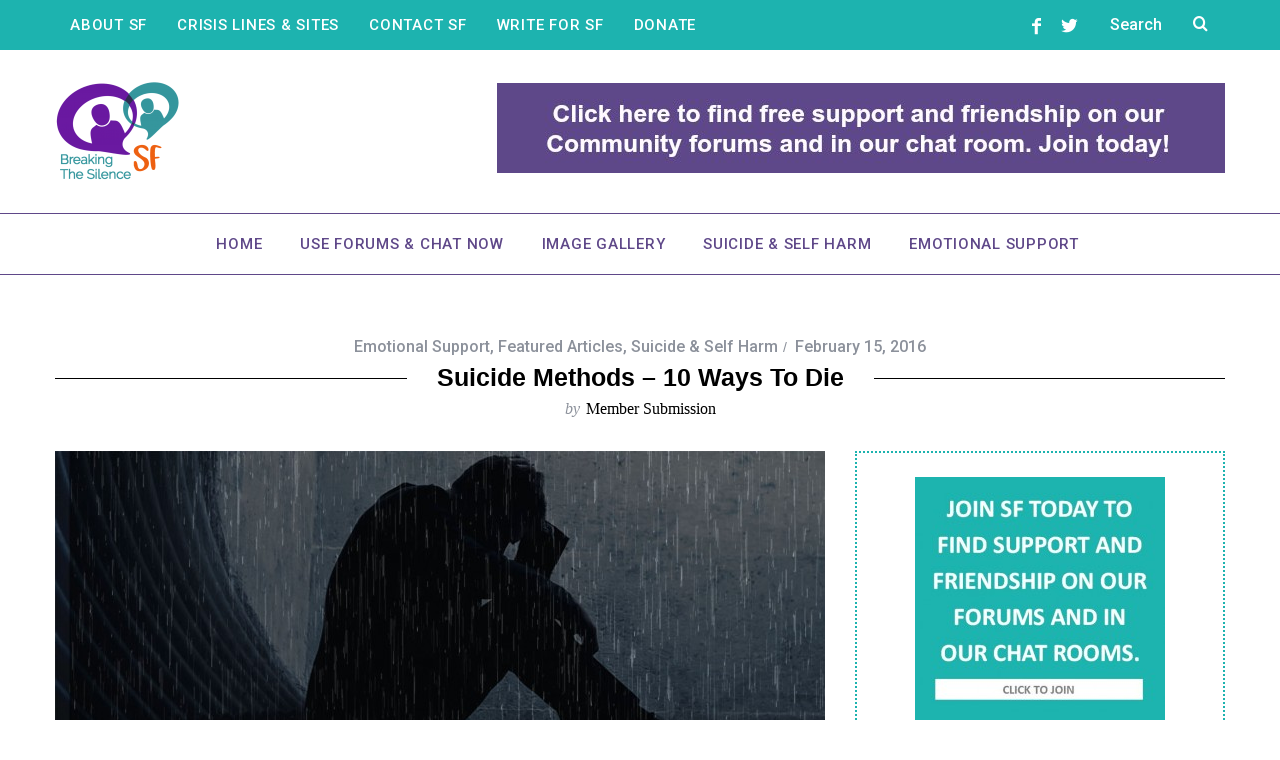

--- FILE ---
content_type: text/html; charset=UTF-8
request_url: https://www.suicideforum.com/2016/02/15/suicide-methods-10-ways-to-die/
body_size: 16864
content:
<!DOCTYPE html>
<!--[if lt IE 9]><html lang="en-US" class="oldie"><![endif]-->
<!--[if (gte IE 9) | !(IE)]><!--><html lang="en-US" class="modern"><!--<![endif]-->
<head>
<meta charset="UTF-8" />
<meta name="viewport" content="width=device-width, initial-scale=1" />
<!--[if IE]><meta http-equiv='X-UA-Compatible' content='IE=edge,chrome=1'><![endif]-->
<title>Suicide Methods |10 Ways to Die | Ways to Kill Yourself | Suicide Forum</title>
                        <script>
                            /* You can add more configuration options to webfontloader by previously defining the WebFontConfig with your options */
                            if ( typeof WebFontConfig === "undefined" ) {
                                WebFontConfig = new Object();
                            }
                            WebFontConfig['google'] = {families: ['Roboto:500']};

                            (function() {
                                var wf = document.createElement( 'script' );
                                wf.src = 'https://ajax.googleapis.com/ajax/libs/webfont/1.5.3/webfont.js';
                                wf.type = 'text/javascript';
                                wf.async = 'true';
                                var s = document.getElementsByTagName( 'script' )[0];
                                s.parentNode.insertBefore( wf, s );
                            })();
                        </script>
                        
<!-- All in One SEO Pack 2.8 by Michael Torbert of Semper Fi Web Design[360,427] -->
<meta name="description"  content="having spoken to thousands of people that were looking for suicide methods, in the area, I am going to share the methods that kill most suicide victims." />

<meta name="keywords"  content="suicide,suicide methods,ways to die,,crisis,getting help,suicidal thoughts,suicide prevention,suicide treatment,triggers" />

<link rel="canonical" href="https://www.suicideforum.com/2016/02/15/suicide-methods-10-ways-to-die/" />
			<script type="text/javascript" >
				window.ga=window.ga||function(){(ga.q=ga.q||[]).push(arguments)};ga.l=+new Date;
				ga('create', 'UA-74750139-1', 'auto');
				// Plugins
				
				ga('send', 'pageview');
			</script>
			<script async src="https://www.google-analytics.com/analytics.js"></script>
			<!-- /all in one seo pack -->
<link rel='dns-prefetch' href='//s.w.org' />
<link rel="alternate" type="application/rss+xml" title="Suicide Forum &raquo; Feed" href="https://www.suicideforum.com/feed/" />
<link rel="alternate" type="application/rss+xml" title="Suicide Forum &raquo; Comments Feed" href="https://www.suicideforum.com/comments/feed/" />
		<script type="text/javascript">
			window._wpemojiSettings = {"baseUrl":"https:\/\/s.w.org\/images\/core\/emoji\/11\/72x72\/","ext":".png","svgUrl":"https:\/\/s.w.org\/images\/core\/emoji\/11\/svg\/","svgExt":".svg","source":{"concatemoji":"https:\/\/www.suicideforum.com\/wp-includes\/js\/wp-emoji-release.min.js?ver=4.9.26"}};
			!function(e,a,t){var n,r,o,i=a.createElement("canvas"),p=i.getContext&&i.getContext("2d");function s(e,t){var a=String.fromCharCode;p.clearRect(0,0,i.width,i.height),p.fillText(a.apply(this,e),0,0);e=i.toDataURL();return p.clearRect(0,0,i.width,i.height),p.fillText(a.apply(this,t),0,0),e===i.toDataURL()}function c(e){var t=a.createElement("script");t.src=e,t.defer=t.type="text/javascript",a.getElementsByTagName("head")[0].appendChild(t)}for(o=Array("flag","emoji"),t.supports={everything:!0,everythingExceptFlag:!0},r=0;r<o.length;r++)t.supports[o[r]]=function(e){if(!p||!p.fillText)return!1;switch(p.textBaseline="top",p.font="600 32px Arial",e){case"flag":return s([55356,56826,55356,56819],[55356,56826,8203,55356,56819])?!1:!s([55356,57332,56128,56423,56128,56418,56128,56421,56128,56430,56128,56423,56128,56447],[55356,57332,8203,56128,56423,8203,56128,56418,8203,56128,56421,8203,56128,56430,8203,56128,56423,8203,56128,56447]);case"emoji":return!s([55358,56760,9792,65039],[55358,56760,8203,9792,65039])}return!1}(o[r]),t.supports.everything=t.supports.everything&&t.supports[o[r]],"flag"!==o[r]&&(t.supports.everythingExceptFlag=t.supports.everythingExceptFlag&&t.supports[o[r]]);t.supports.everythingExceptFlag=t.supports.everythingExceptFlag&&!t.supports.flag,t.DOMReady=!1,t.readyCallback=function(){t.DOMReady=!0},t.supports.everything||(n=function(){t.readyCallback()},a.addEventListener?(a.addEventListener("DOMContentLoaded",n,!1),e.addEventListener("load",n,!1)):(e.attachEvent("onload",n),a.attachEvent("onreadystatechange",function(){"complete"===a.readyState&&t.readyCallback()})),(n=t.source||{}).concatemoji?c(n.concatemoji):n.wpemoji&&n.twemoji&&(c(n.twemoji),c(n.wpemoji)))}(window,document,window._wpemojiSettings);
		</script>
		<style type="text/css">
img.wp-smiley,
img.emoji {
	display: inline !important;
	border: none !important;
	box-shadow: none !important;
	height: 1em !important;
	width: 1em !important;
	margin: 0 .07em !important;
	vertical-align: -0.1em !important;
	background: none !important;
	padding: 0 !important;
}
</style>
<link rel='stylesheet' id='twb-open-sans-css'  href='https://fonts.googleapis.com/css?family=Open+Sans%3A300%2C400%2C500%2C600%2C700%2C800&#038;display=swap&#038;ver=4.9.26' type='text/css' media='all' />
<link rel='stylesheet' id='twbbwg-global-css'  href='https://www.suicideforum.com/wp-content/plugins/photo-gallery/booster/assets/css/global.css?ver=1.0.0' type='text/css' media='all' />
<link rel='stylesheet' id='contact-form-7-css'  href='https://www.suicideforum.com/wp-content/plugins/contact-form-7/includes/css/styles.css?ver=5.0.4' type='text/css' media='all' />
<link rel='stylesheet' id='bwg_fonts-css'  href='https://www.suicideforum.com/wp-content/plugins/photo-gallery/css/bwg-fonts/fonts.css?ver=0.0.1' type='text/css' media='all' />
<link rel='stylesheet' id='sumoselect-css'  href='https://www.suicideforum.com/wp-content/plugins/photo-gallery/css/sumoselect.min.css?ver=3.4.6' type='text/css' media='all' />
<link rel='stylesheet' id='mCustomScrollbar-css'  href='https://www.suicideforum.com/wp-content/plugins/photo-gallery/css/jquery.mCustomScrollbar.min.css?ver=3.1.5' type='text/css' media='all' />
<link rel='stylesheet' id='bwg_frontend-css'  href='https://www.suicideforum.com/wp-content/plugins/photo-gallery/css/styles.min.css?ver=1.8.31' type='text/css' media='all' />
<link rel='stylesheet' id='sc-frontend-style-css'  href='https://www.suicideforum.com/wp-content/plugins/shortcodes-indep/css/frontend-style.css?ver=4.9.26' type='text/css' media='all' />
<link rel='stylesheet' id='give-styles-css'  href='https://www.suicideforum.com/wp-content/plugins/give/assets/dist/css/give.css?ver=2.2.6' type='text/css' media='all' />
<link rel='stylesheet' id='main-style-css'  href='https://www.suicideforum.com/wp-content/themes/simplemag/style.css?ver=4.9.26' type='text/css' media='all' />
<link rel='stylesheet' id='gmedia-global-frontend-css'  href='https://www.suicideforum.com/wp-content/plugins/grand-media/assets/gmedia.global.front.css?ver=1.12.11' type='text/css' media='all' />
<script type='text/javascript' src='https://www.suicideforum.com/wp-includes/js/jquery/jquery.js?ver=1.12.4'></script>
<script type='text/javascript' src='https://www.suicideforum.com/wp-includes/js/jquery/jquery-migrate.min.js?ver=1.4.1'></script>
<script type='text/javascript' src='https://www.suicideforum.com/wp-content/plugins/photo-gallery/booster/assets/js/circle-progress.js?ver=1.2.2'></script>
<script type='text/javascript'>
/* <![CDATA[ */
var twb = {"nonce":"3b9aa35e72","ajax_url":"https:\/\/www.suicideforum.com\/wp-admin\/admin-ajax.php","plugin_url":"https:\/\/www.suicideforum.com\/wp-content\/plugins\/photo-gallery\/booster","href":"https:\/\/www.suicideforum.com\/wp-admin\/admin.php?page=twbbwg_photo-gallery"};
var twb = {"nonce":"3b9aa35e72","ajax_url":"https:\/\/www.suicideforum.com\/wp-admin\/admin-ajax.php","plugin_url":"https:\/\/www.suicideforum.com\/wp-content\/plugins\/photo-gallery\/booster","href":"https:\/\/www.suicideforum.com\/wp-admin\/admin.php?page=twbbwg_photo-gallery"};
/* ]]> */
</script>
<script type='text/javascript' src='https://www.suicideforum.com/wp-content/plugins/photo-gallery/booster/assets/js/global.js?ver=1.0.0'></script>
<script type='text/javascript' src='https://www.suicideforum.com/wp-content/plugins/photo-gallery/js/jquery.sumoselect.min.js?ver=3.4.6'></script>
<script type='text/javascript' src='https://www.suicideforum.com/wp-content/plugins/photo-gallery/js/tocca.min.js?ver=2.0.9'></script>
<script type='text/javascript' src='https://www.suicideforum.com/wp-content/plugins/photo-gallery/js/jquery.mCustomScrollbar.concat.min.js?ver=3.1.5'></script>
<script type='text/javascript' src='https://www.suicideforum.com/wp-content/plugins/photo-gallery/js/jquery.fullscreen.min.js?ver=0.6.0'></script>
<script type='text/javascript'>
/* <![CDATA[ */
var bwg_objectsL10n = {"bwg_field_required":"field is required.","bwg_mail_validation":"This is not a valid email address.","bwg_search_result":"There are no images matching your search.","bwg_select_tag":"Select Tag","bwg_order_by":"Order By","bwg_search":"Search","bwg_show_ecommerce":"Show Ecommerce","bwg_hide_ecommerce":"Hide Ecommerce","bwg_show_comments":"Show Comments","bwg_hide_comments":"Hide Comments","bwg_restore":"Restore","bwg_maximize":"Maximize","bwg_fullscreen":"Fullscreen","bwg_exit_fullscreen":"Exit Fullscreen","bwg_search_tag":"SEARCH...","bwg_tag_no_match":"No tags found","bwg_all_tags_selected":"All tags selected","bwg_tags_selected":"tags selected","play":"Play","pause":"Pause","is_pro":"","bwg_play":"Play","bwg_pause":"Pause","bwg_hide_info":"Hide info","bwg_show_info":"Show info","bwg_hide_rating":"Hide rating","bwg_show_rating":"Show rating","ok":"Ok","cancel":"Cancel","select_all":"Select all","lazy_load":"0","lazy_loader":"https:\/\/www.suicideforum.com\/wp-content\/plugins\/photo-gallery\/images\/ajax_loader.png","front_ajax":"0","bwg_tag_see_all":"see all tags","bwg_tag_see_less":"see less tags"};
/* ]]> */
</script>
<script type='text/javascript' src='https://www.suicideforum.com/wp-content/plugins/photo-gallery/js/scripts.min.js?ver=1.8.31'></script>
<script type='text/javascript'>
/* <![CDATA[ */
var ajax_tptn_tracker = {"ajax_url":"https:\/\/www.suicideforum.com\/wp-admin\/admin-ajax.php","top_ten_id":"82","top_ten_blog_id":"1","activate_counter":"11","tptn_rnd":"195048532"};
/* ]]> */
</script>
<script type='text/javascript' src='https://www.suicideforum.com/wp-content/plugins/top-10/includes/js/top-10-tracker.js?ver=4.9.26'></script>
<script type='text/javascript' src='https://www.suicideforum.com/wp-content/plugins/give/assets/dist/js/babel-polyfill.js?ver=2.2.6'></script>
<script type='text/javascript'>
/* <![CDATA[ */
var give_global_vars = {"ajaxurl":"https:\/\/www.suicideforum.com\/wp-admin\/admin-ajax.php","checkout_nonce":"8bdcec2ebd","currency":"USD","currency_sign":"$","currency_pos":"before","thousands_separator":",","decimal_separator":".","no_gateway":"Please select a payment method.","bad_minimum":"The minimum custom donation amount for this form is","bad_maximum":"The maximum custom donation amount for this form is","general_loading":"Loading...","purchase_loading":"Please Wait...","number_decimals":"0","give_version":"2.2.6","magnific_options":{"main_class":"give-modal","close_on_bg_click":false},"form_translation":{"payment-mode":"Please select payment mode.","give_first":"Please enter your first name.","give_email":"Please enter a valid email address.","give_user_login":"Invalid username. Only lowercase letters (a-z) and numbers are allowed.","give_user_pass":"Enter a password.","give_user_pass_confirm":"Enter the password confirmation.","give_agree_to_terms":"You must agree to the terms and conditions."},"confirm_email_sent_message":"Please check your email and click on the link to access your complete donation history.","ajax_vars":{"ajaxurl":"https:\/\/www.suicideforum.com\/wp-admin\/admin-ajax.php","ajaxNonce":"cd79fc128e","loading":"Loading","select_option":"Please select an option","default_gateway":"paypal","permalinks":"1","number_decimals":0},"cookie_hash":"d08761a5533c06d9b9148d92fb50ba80","delete_session_nonce_cookie":"0"};
var giveApiSettings = {"root":"https:\/\/www.suicideforum.com\/wp-json\/give-api\/v2\/","rest_base":"give-api\/v2"};
/* ]]> */
</script>
<script type='text/javascript' src='https://www.suicideforum.com/wp-content/plugins/give/assets/dist/js/give.js?ver=2.2.6'></script>
<script type='text/javascript'>
/* <![CDATA[ */
var GmediaGallery = {"ajaxurl":"https:\/\/www.suicideforum.com\/wp-admin\/admin-ajax.php","nonce":"b5f053a910","upload_dirurl":"https:\/\/www.suicideforum.com\/wp-content\/grand-media","plugin_dirurl":"https:\/\/www.suicideforum.com\/wp-content\/grand-media","license":"","license2":"","google_api_key":""};
/* ]]> */
</script>
<script type='text/javascript' src='https://www.suicideforum.com/wp-content/plugins/grand-media/assets/gmedia.global.front.js?ver=1.13.0'></script>
<link rel='https://api.w.org/' href='https://www.suicideforum.com/wp-json/' />
<link rel="EditURI" type="application/rsd+xml" title="RSD" href="https://www.suicideforum.com/xmlrpc.php?rsd" />
<link rel="wlwmanifest" type="application/wlwmanifest+xml" href="https://www.suicideforum.com/wp-includes/wlwmanifest.xml" /> 
<link rel='prev' title='Creating a Suicide Safety Plan' href='https://www.suicideforum.com/2016/02/14/creating-a-suicide-safety-plan/' />
<link rel='next' title='Suicidal Ideation – How Do You Cope?' href='https://www.suicideforum.com/2016/02/21/suicidal-ideation-how-do-you-cope/' />
<meta name="generator" content="WordPress 4.9.26" />
<link rel='shortlink' href='https://www.suicideforum.com/?p=82' />
<link rel="alternate" type="application/json+oembed" href="https://www.suicideforum.com/wp-json/oembed/1.0/embed?url=https%3A%2F%2Fwww.suicideforum.com%2F2016%2F02%2F15%2Fsuicide-methods-10-ways-to-die%2F" />
<link rel="alternate" type="text/xml+oembed" href="https://www.suicideforum.com/wp-json/oembed/1.0/embed?url=https%3A%2F%2Fwww.suicideforum.com%2F2016%2F02%2F15%2Fsuicide-methods-10-ways-to-die%2F&#038;format=xml" />
<meta name="generator" content="Give v2.2.6" />

<!-- <meta name='GmediaGallery' version='1.13.4/1.8.0' license='' /> -->
<style type="text/css">
.header .logo{max-width:125px;}
.lines-button .lines, .lines-button .lines:after, .lines-button .lines:before{background:#ffffff;}
.top-strip .search-form input,.top-strip .search-form button,.top-strip .mobile-search-button{color:#ffffff}
.main-menu .sub-links .active-link,
.main-menu .mega-menu-item:hover .item-title a,
.main-menu > ul > .sub-menu-columns > .sub-menu > .sub-links > li > a {color:#ffffff;}
.main-menu .sub-menu-two-columns > .sub-menu > .sub-links li a:after {background-color:#ffffff;}
.main-menu .posts-loading:after {border-top-color:#ffffff;border-bottom-color:#ffffff;}
.secondary-menu ul > li:hover > a {color:#333738;}
.main-menu > ul > .link-arrow > a:after {border-color:transparent transparent transparent;}
.main-menu > ul > li > .sub-menu {border-top-color:transparent;}
.main-menu .mega-menu-container .mega-menu-posts-title:hover:after{color:#ffffff;}
.modern .content-over-image-tint .entry-image:before,
.modern .content-over-image-tint.full-width-image:before{opacity:0.1;}
.modern .content-over-image-tint:hover .entry-image:before,
.modern .content-over-image-tint.full-width-image:hover:before,
.modern .content-over-image-tint .gallery-item:not(.slick-active) .entry-image:before{opacity:0.7;}
.sidebar .widget{border-bottom:1px solid #1db3af;}
.footer-sidebar .widget_rss li:after,
.footer-sidebar .widget_pages li:after,
.footer-sidebar .widget_nav_menu li:after,
.footer-sidebar .widget_categories ul li:after,
.footer-sidebar .widget_recent_entries li:after,
.footer-sidebar .widget_recent_comments li:after{background-color:#5f4889;}
.entry-title {text-transform:capitalize;}
.title-with-sep{background:url("https://www.suicideforum.com/wp-content/themes/simplemag/images/section-header.png") repeat-x 0 50%;}
@media only screen and (min-width: 960px) {.full-width-media .gallery-carousel,.full-width-media .gallery-carousel .gallery-item{height:580px;}}
</style>
<link rel="icon" href="https://www.suicideforum.com/wp-content/uploads/2017/01/favican-logo-piece-jpg-150x150.jpg" sizes="32x32" />
<link rel="icon" href="https://www.suicideforum.com/wp-content/uploads/2017/01/favican-logo-piece-jpg-300x300.jpg" sizes="192x192" />
<link rel="apple-touch-icon-precomposed" href="https://www.suicideforum.com/wp-content/uploads/2017/01/favican-logo-piece-jpg-300x300.jpg" />
<meta name="msapplication-TileImage" content="https://www.suicideforum.com/wp-content/uploads/2017/01/favican-logo-piece-jpg-300x300.jpg" />
<style type="text/css" title="dynamic-css" class="options-output">.menu-item a, .entry-meta, .see-more span, .read-more, .read-more-link, .nav-title, .related-posts-tabs li a, #submit, input, textarea, .copyright, .copyright a{font-family:Roboto;font-weight:500;font-style:normal;opacity: 1;visibility: visible;-webkit-transition: opacity 0.24s ease-in-out;-moz-transition: opacity 0.24s ease-in-out;transition: opacity 0.24s ease-in-out;}.wf-loading .menu-item a, .entry-meta, .see-more span, .read-more, .read-more-link, .nav-title, .related-posts-tabs li a, #submit, input, textarea, .copyright, .copyright a,{opacity: 0;}.ie.wf-loading .menu-item a, .entry-meta, .see-more span, .read-more, .read-more-link, .nav-title, .related-posts-tabs li a, #submit, input, textarea, .copyright, .copyright a,{visibility: hidden;}.secondary-menu > ul > li{font-size:15px;opacity: 1;visibility: visible;-webkit-transition: opacity 0.24s ease-in-out;-moz-transition: opacity 0.24s ease-in-out;transition: opacity 0.24s ease-in-out;}.wf-loading .secondary-menu > ul > li,{opacity: 0;}.ie.wf-loading .secondary-menu > ul > li,{visibility: hidden;}.main-menu > ul > li{font-size:15px;opacity: 1;visibility: visible;-webkit-transition: opacity 0.24s ease-in-out;-moz-transition: opacity 0.24s ease-in-out;transition: opacity 0.24s ease-in-out;}.wf-loading .main-menu > ul > li,{opacity: 0;}.ie.wf-loading .main-menu > ul > li,{visibility: hidden;}h1, h2, h3, h4, h5, h6, .main-menu .item-title a, .widget_pages, .widget_categories, .widget_nav_menu, .tagline, .sub-title, .entry-note, .manual-excerpt, .single-post.ltr:not(.woocommerce) .entry-content > p:first-of-type:first-letter, .sc-dropcap, .single-author-box .vcard, .comment-author, .comment-meta, .comment-reply-link, #respond label, #wp-calendar tbody, .latest-reviews .score-line i, .score-box .total{font-family:Arial, Helvetica, sans-serif;font-weight:700;font-style:normal;opacity: 1;visibility: visible;-webkit-transition: opacity 0.24s ease-in-out;-moz-transition: opacity 0.24s ease-in-out;transition: opacity 0.24s ease-in-out;}.wf-loading h1, h2, h3, h4, h5, h6, .main-menu .item-title a, .widget_pages, .widget_categories, .widget_nav_menu, .tagline, .sub-title, .entry-note, .manual-excerpt, .single-post.ltr:not(.woocommerce) .entry-content > p:first-of-type:first-letter, .sc-dropcap, .single-author-box .vcard, .comment-author, .comment-meta, .comment-reply-link, #respond label, #wp-calendar tbody, .latest-reviews .score-line i, .score-box .total,{opacity: 0;}.ie.wf-loading h1, h2, h3, h4, h5, h6, .main-menu .item-title a, .widget_pages, .widget_categories, .widget_nav_menu, .tagline, .sub-title, .entry-note, .manual-excerpt, .single-post.ltr:not(.woocommerce) .entry-content > p:first-of-type:first-letter, .sc-dropcap, .single-author-box .vcard, .comment-author, .comment-meta, .comment-reply-link, #respond label, #wp-calendar tbody, .latest-reviews .score-line i, .score-box .total,{visibility: hidden;}.section-title, .classic-layout .entry-title{font-size:25px;opacity: 1;visibility: visible;-webkit-transition: opacity 0.24s ease-in-out;-moz-transition: opacity 0.24s ease-in-out;transition: opacity 0.24s ease-in-out;}.wf-loading .section-title, .classic-layout .entry-title,{opacity: 0;}.ie.wf-loading .section-title, .classic-layout .entry-title,{visibility: hidden;}.entries .post-item .entry-title, .media-post-item .entry-title{font-size:25px;opacity: 1;visibility: visible;-webkit-transition: opacity 0.24s ease-in-out;-moz-transition: opacity 0.24s ease-in-out;transition: opacity 0.24s ease-in-out;}.wf-loading .entries .post-item .entry-title, .media-post-item .entry-title,{opacity: 0;}.ie.wf-loading .entries .post-item .entry-title, .media-post-item .entry-title,{visibility: hidden;}.page-title{font-size:25px;opacity: 1;visibility: visible;-webkit-transition: opacity 0.24s ease-in-out;-moz-transition: opacity 0.24s ease-in-out;transition: opacity 0.24s ease-in-out;}.wf-loading .page-title,{opacity: 0;}.ie.wf-loading .page-title,{visibility: hidden;}body, p{font-family:Georgia, serif;font-weight:normal;font-style:normal;opacity: 1;visibility: visible;-webkit-transition: opacity 0.24s ease-in-out;-moz-transition: opacity 0.24s ease-in-out;transition: opacity 0.24s ease-in-out;}.wf-loading body, p,{opacity: 0;}.ie.wf-loading body, p,{visibility: hidden;}.page .entry-content, .single .entry-content, .home-section div.entry-summary{line-height:28px;font-size:18px;opacity: 1;visibility: visible;-webkit-transition: opacity 0.24s ease-in-out;-moz-transition: opacity 0.24s ease-in-out;transition: opacity 0.24s ease-in-out;}.wf-loading .page .entry-content, .single .entry-content, .home-section div.entry-summary,{opacity: 0;}.ie.wf-loading .page .entry-content, .single .entry-content, .home-section div.entry-summary,{visibility: hidden;}.score-line, .rating-total-indicator .sides span, .widget_ti_most_commented span{background-color:#1db3af;}.comment-list .bypostauthor .avatar, .post-item .content-loading .load-media-content:before, .media-posts .content-loading .load-media-content:before, .post-item .content-loading .load-media-content:after, .media-posts .content-loading .load-media-content:after{border-color:#1db3af;}.widget_ti_most_commented span i:before{border-top-color:#1db3af;}.score-line span i, .widget_ti_most_commented span i{color:#333738;}#masthead{background-color:#ffffff;}.top-strip, .secondary-menu .sub-menu, .top-strip .search-form input[type="text"], .top-strip .social li ul{background-color:#1db3af;}.top-strip{border-bottom:0px solid #000;}.secondary-menu a{color:#ffffff;}.secondary-menu a:hover{color:#333738;}.top-strip .social li a{color:#ffffff;}.main-menu-container,.sticky-active .main-menu-fixed{background-color:#ffffff;}.main-menu > ul > li{color:#5f4889;}.main-menu > ul > li:hover{color:#1db3af;}.main-menu > ul > li > a > span:after{color:transparent;}.main-menu-container{border-top:1px solid #5f4889;}.main-menu-container{border-bottom:1px solid #5f4889;}.main-menu .sub-menu{background-color:#1db3af;}.main-menu .sub-menu li a, .main-menu .mega-menu-container .mega-menu-posts-title{color:#ffffff;}.main-menu .sub-menu li a:hover, .main-menu .mega-menu-container .mega-menu-posts-title:hover{color:#ffffff;}.modern .content-over-image-tint .entry-image:before, .modern .content-over-image-tint.full-width-image:before{background-color:transparent;}.sidebar{border-top:2px dotted #1db3af;border-bottom:2px dotted #1db3af;border-left:2px dotted #1db3af;border-right:2px dotted #1db3af;}.slide-dock{background-color:#ffffff;}.slide-dock h3, .slide-dock p{color:#333738;}.slide-dock .entry-meta a, .slide-dock h4 a{color:#333738;}.footer-sidebar, .footer-sidebar .widget_ti_most_commented li a, .footer-sidebar .widget-slider .widget-post-details .widget-post-category, .footer-sidebar .widget-posts-classic-entries .widget-post-details .widget-post-category, .footer-sidebar .widget-posts-entries .widget-post-item:not(:nth-child(1)) .widget-post-details{background-color:#333738;}.footer-sidebar .widget_ti_latest_comments .comment-text:after{border-bottom-color:#333738;}.footer-sidebar .widget_ti_most_commented span i{color:#333738;}.footer-sidebar .widget h3{color:#ffffff;}.footer-sidebar .rating-total-indicator .sides span, .footer-sidebar .widget_ti_most_commented span{background-color:#ffffff;}.footer-sidebar .widget_ti_most_commented span i:before{border-top-color:#ffffff;}.footer-sidebar, .footer-sidebar button, .footer-sidebar select, .footer-sidebar input,  .footer-sidebar input[type="submit"]{color:#ffffff;}.footer-sidebar input, .footer-sidebar select, .footer-sidebar input[type="submit"]{border-color:#ffffff;}.footer-sidebar .widget_ti_latest_comments .comment-text:before{border-bottom-color:#ffffff;}.footer-sidebar .widget a{color:#5f4889;}.footer-sidebar .widget a:hover{color:#1db3af;}.widget-area-2, .widget-area-3, .footer-sidebar .widget{border-top:1px dotted #585b61;border-bottom:1px dotted #585b61;border-left:1px dotted #585b61;border-right:1px dotted #585b61;}.full-width-sidebar{background-color:#f8f8f8;}.full-width-sidebar, .full-width-sidebar a{color:#000000;}.copyright{background-color:#333738;}.copyright, .copyright a{color:#ffffff;}</style></head>

<body class="post-template-default single single-post postid-82 single-format-standard ltr single-emotional-support single-featured-articles single-suicide-self-harm layout-full">
    
    <section class="no-print top-strip">
        
                
        <div class="wrapper clearfix">

            
<div class="search-form">
    <form method="get" id="searchform" action="https://www.suicideforum.com/" role="search">
        <input type="text" name="s" id="s" value="Search" onfocus="if(this.value=='Search')this.value='';" onblur="if(this.value=='')this.value='Search';" />
        <button type="submit">
            <i class="icomoon-search"></i>
        </button>
    </form>
    
    <div class="mobile-search-button"></div>
</div><ul class="social">
		<li><a href="#" class="icomoon-share social-share-link"></a>
			<ul><li><a href="https://www.facebook.com/SF-Official-1479807635643824/" class="icomoon-facebook" target="_blank"></a></li><li><a href="https://twitter.com/SFWeCare" class="icomoon-twitter" target="_blank"></a></li>		</ul>
		</li>
	</ul>
            
            <nav class="secondary-menu"><ul id="menu-top-menu" class="menu"><li id="menu-item-22" class="menu-item menu-item-type-post_type menu-item-object-page menu-item-22"><a href="https://www.suicideforum.com/about-sf/">About SF</a></li>
<li id="menu-item-16" class="menu-item menu-item-type-post_type menu-item-object-page menu-item-16"><a href="https://www.suicideforum.com/crisis-lines-sites/">Crisis Lines &#038; Sites</a></li>
<li id="menu-item-25" class="menu-item menu-item-type-post_type menu-item-object-page menu-item-25"><a href="https://www.suicideforum.com/contact-sf/">Contact SF</a></li>
<li id="menu-item-196" class="menu-item menu-item-type-post_type menu-item-object-page menu-item-196"><a href="https://www.suicideforum.com/write-for-sf/">Write For SF</a></li>
<li id="menu-item-197" class="menu-item menu-item-type-post_type menu-item-object-page menu-item-197"><a href="https://www.suicideforum.com/donate/">Donate</a></li>
</ul></nav>
            <a href="#" id="mobile-menu-toggle" class="lines-button">
                <span class="lines"></span>
            </a>

        </div><!-- .wrapper -->
        
    </section><!-- .top-strip -->
    

    <section id="site">
        
                <div id="pageslide" class="mobilewhite"><!-- Sidebar in Mobile View --></div>
        
        <div class="site-content">
    
            <header id="masthead" role="banner" class="clearfix">
                
                                <div id="branding" class="anmtd">
                    <div class="wrapper">
                    
<div class="header header-banner">

    <div class="inner">
        
        <div class="inner-cell">

                            <a class="logo" href="https://www.suicideforum.com">
                <img src="https://www.suicideforum.com/wp-content/uploads/2018/11/SF-Logo.png" alt="Suicide Forum - Online Support &amp; Live Chat" width="125" height="103" />
                </a><!-- Logo -->
            
            
        </div>

        
        <div class="inner-cell">
            <div class="ad-block">
                <a href="https://www.suicideforum.com/community/" rel="nofollow" target="_blank">
                    <img src="https://www.suicideforum.com/wp-content/uploads/2016/03/Purple-Button.jpg" width="728" height="90" alt="Advertisement" />
                </a>
             </div>
        </div>
        
		     
	</div>
    
</div><!-- .header-banner -->                    </div><!-- .wrapper -->
                </div><!-- #branding -->
                                
				<div class="no-print anmtd main-menu-container" role="navigation"><div class="main-menu-fixed"><nav class="wrapper main-menu"><ul id="menu-main" class="menu"><li id="menu-item-5" class="menu-item menu-item-type-custom menu-item-object-custom menu-item-home current-post-parent"><a href="https://www.suicideforum.com/"><span>Home</span></a></li>
<li id="menu-item-4" class="menu-item menu-item-type-custom menu-item-object-custom current-post-parent"><a href="https://www.suicideforum.com/community"><span>Use  Forums &#038; Chat Now</span></a></li>
<li id="menu-item-440" class="menu-item menu-item-type-post_type menu-item-object-page"><a href="https://www.suicideforum.com/image-gallery/"><span>Image Gallery</span></a></li>
<li id="menu-item-14" class="menu-item menu-item-type-taxonomy menu-item-object-category current-post-ancestor current-menu-parent current-post-parent"><a href="https://www.suicideforum.com/category/suicide-self-harm/"><span>Suicide &#038; Self Harm</span></a></li>
<li id="menu-item-13" class="menu-item menu-item-type-taxonomy menu-item-object-category current-post-ancestor current-menu-parent current-post-parent menu-item-has-children"><a href="https://www.suicideforum.com/category/emotional-support/"><span>Emotional Support</span></a>
<ul class="sub-links">
	<li id="menu-item-738" class="menu-item menu-item-type-taxonomy menu-item-object-category"><a href="https://www.suicideforum.com/category/emotional-support/butterfly-one-womans-story/"><span>Butterfly- One Woman&#8217;s Story</span></a></li>
</ul>
</li>
</ul></nav></div></div>            
            </header><!-- #masthead -->
    <main id="content" class="clearfix anmtd" role="main">

    
        <div id="post-82" class="post-82 post type-post status-publish format-standard has-post-thumbnail hentry category-emotional-support category-featured-articles category-suicide-self-harm tag-crisis tag-getting-help tag-suicidal-thoughts tag-suicide tag-suicide-methods tag-suicide-prevention tag-suicide-treatment tag-triggers">
            
            
    <header class="wrapper entry-header page-header">
        <div class="entry-meta">
            <span class="entry-category"><a href="https://www.suicideforum.com/category/emotional-support/" rel="category tag">Emotional Support</a>, <a href="https://www.suicideforum.com/category/featured-articles/" rel="category tag">Featured Articles</a>, <a href="https://www.suicideforum.com/category/suicide-self-harm/" rel="category tag">Suicide &amp; Self Harm</a></span><time class="entry-date published" datetime="2016-02-15T02:52:29+00:00">February 15, 2016</time><time class="updated" datetime="2022-01-27T15:02:24+00:00">January 27, 2022</time>        </div>
        <div class="page-title title-with-sep single-title">
            <h1 class="entry-title">Suicide Methods &#8211; 10 Ways to Die</h1>
        </div>
                <span class="entry-author">
            <span class="written-by">by</span>
            <span class="author vcard">
                <a class="url fn n" href="https://www.suicideforum.com/author/requested-to-be-anonymous/" rel="author">Member Submission</a>
            </span>
        </span>
            </header>


            
                        
            <div class="wrapper">
                <div class="grids">
                    
                            <div class="grid-8 column-1">
            
                    
                    
                    
        <div class="entry-media above-content-media">
              
	
		<figure class="base-image">
        
            <img width="770" height="770" src="https://www.suicideforum.com/wp-content/uploads/2016/02/suicide-10-ways-to-die-jpg-770x770.jpg" class="attachment-medium-size size-medium-size wp-post-image" alt="" srcset="https://www.suicideforum.com/wp-content/uploads/2016/02/suicide-10-ways-to-die-jpg-770x770.jpg 770w, https://www.suicideforum.com/wp-content/uploads/2016/02/suicide-10-ways-to-die-jpg-150x150.jpg 150w, https://www.suicideforum.com/wp-content/uploads/2016/02/suicide-10-ways-to-die-jpg-300x300.jpg 300w, https://www.suicideforum.com/wp-content/uploads/2016/02/suicide-10-ways-to-die-jpg-768x768.jpg 768w, https://www.suicideforum.com/wp-content/uploads/2016/02/suicide-10-ways-to-die-jpg-1024x1024.jpg 1024w, https://www.suicideforum.com/wp-content/uploads/2016/02/suicide-10-ways-to-die-jpg-370x370.jpg 370w, https://www.suicideforum.com/wp-content/uploads/2016/02/suicide-10-ways-to-die-jpg-570x570.jpg 570w, https://www.suicideforum.com/wp-content/uploads/2016/02/suicide-10-ways-to-die-jpg-1170x1170.jpg 1170w, https://www.suicideforum.com/wp-content/uploads/2016/02/suicide-10-ways-to-die-jpg-580x580.jpg 580w, https://www.suicideforum.com/wp-content/uploads/2016/02/suicide-10-ways-to-die-jpg.jpg 1500w" sizes="(max-width: 770px) 100vw, 770px" />
            <span class="icon"></span><figcaption class="image-caption">The things that people really die from when committing suicide. </figcaption>		</figure>

	        </div>

                   

                    
                                   

                    
                    
                    
                    
                    
                    <article class="clearfix single-box entry-content">        
                        <p>There are more than a million searches for methods of suicide and ways to commit suicide every month. That is according to just one of the largest search engines &#8211; there are many many more from others. That is a scary number to think about, that there are that many people looking up ways to their life. As the previous owner of <a href="https://www.suicideforum.com/">SF – a suicide and depression support forum</a>, I can tell you that number is not surprising. Having the benefit of having spoken to thousands of people that were looking for suicide methods, as well as some personal and family experience in the area, I am going to share the methods that kill most suicide victims.</p>
<p>If I put this as a poll I am sure there would be all the obvious guesses and some creative things as well, but the methods and things that are killing more than 2000 people per day around the world have very little to do with what they endured the final few minutes of their life and everything to do with what they endured during the weeks or even years before those final few minutes. The things they felt in the time leading up the final minutes are what killed them and more importantly, nearly all of these things could be addressed in other ways if only somebody had taken the time to really listen and try to help.</p>
<p><a href="https://www.suicideforum.com/community/" target="_blank" rel="noopener"><img class="aligncenter size-full wp-image-149" src="https://www.suicideforum.com/wp-content/uploads/2016/02/Thin-Button.jpg" alt="Forums and Chat" width="2000" height="49" srcset="https://www.suicideforum.com/wp-content/uploads/2016/02/Thin-Button.jpg 2000w, https://www.suicideforum.com/wp-content/uploads/2016/02/Thin-Button-300x7.jpg 300w, https://www.suicideforum.com/wp-content/uploads/2016/02/Thin-Button-768x19.jpg 768w, https://www.suicideforum.com/wp-content/uploads/2016/02/Thin-Button-1024x25.jpg 1024w, https://www.suicideforum.com/wp-content/uploads/2016/02/Thin-Button-370x9.jpg 370w, https://www.suicideforum.com/wp-content/uploads/2016/02/Thin-Button-570x14.jpg 570w, https://www.suicideforum.com/wp-content/uploads/2016/02/Thin-Button-770x19.jpg 770w, https://www.suicideforum.com/wp-content/uploads/2016/02/Thin-Button-1170x29.jpg 1170w" sizes="(max-width: 2000px) 100vw, 2000px" /></a></p>
<p>The list I am going to share is the list of things that are killing nearly a million people a year. From the site, I have come to understand what many suicidal people I have personally spoke with were dealing with. These are the things that are killing the people, and unlike the searches for painless methods and easy methods, these are all marked by incredibly intense and unendurable pain, a pain so bad that somebody would literally rather die than face another hour of it. In no particular order –</p>
<ol>
<li><strong>Break ups</strong> – Whether it is a divorce after year sand the loss of a family or the first love of a young teen that lasted a few months. The thing to remember about this is it is not a break up and go on to the next for all people. For some it is the first or only person in the world they ever loved or felt loved by and without that person they cannot see a possibility of love in their life again. Life without the possibility of love is hard thing to face. The real issue here is if there was enough love around them when they felt this way, most would realize that it is not going to be a life without love, but simply a life without that love- still painful, but maybe bearable. It is the lack of love they feel from all sources that make them believe it will be a life of no love at all, and it is what they feel that fuels their pain, not what others think.</li>
<li><strong>Failure</strong>&#8211; Real or perceived is really of no matter. Maybe they were fired from a job, or did not make a sports team, got bad grades in school, or just didn’t finish a project on time. The difference in spending a lifetime of savings and years into a failed business, or getting cut from the Varsity team is measured by the person feeling it, not what happened. Whatever the failure or series of failures, in the end they do not see themselves as anything but a failure and their shame will not allow them to entertain the possibility that others see them differently.</li>
<li><strong>Money</strong> – Life is hard and everybody is ultimately controlled to some extent by money. The adages od money can’t buy happiness are true, but it is also true that it is hard to be happy if you are facing homelessness, or feel ashamed when people ask you what you do. There are some that would rather die than face the idea of accepting help freely offered, and the real truth is there is not enough help anyway for those that really need it. When every thought of your day is on how you will pay for something or how to support yourself and your family some people start seeing themselves as just another bill and part of the problem.</li>
<li><strong>Rejection and feeling excluded</strong> – Everybody faces rejection at some point in their life. Some people cannot ever remember feeling anything else. It may be because they never have, or it may be because the overwhelming sense of rejection from an incident blinds them to past successes, but in the end they die because their feeling of rejection is greater than the total of positive input form others in their lives to help them feel something different. They know they will never fit in because everything they feel tells them that. It may be they feel excluded from all the others and rejected by friends that were too busy to call, or that every girl they ever spoke to said no to a date, but they would rather die than let another rejection add more to the overwhelming pain they already feel.</li>
<li><strong>Being left behind</strong> – Some people look around and see everybody they went to school with already has a job, marriage, house etc. Maybe it is even a simple as their friends already have girlfriends or boyfriends, or perhaps they are approaching middle age and realizing the dream of family and children is becoming impossible, or elderly and need to accept those possibilities are gone. In the end, they see everybody else as so far ahead of them and they cannot see a way to ever catch up.</li>
<li><strong>Loneliness</strong> – some people truly have no family and no friends. Some people are surrounded by others all day but feel like they have to hide their real selves so much that nobody really knows them. If nobody knows them then they feel just as alone as somebody that has nobody in their lives at all. Humans are social animals, and isolation and seclusion have been used as punishment and even torture for centuries. It is hardly surprising that if somebody equates their life to something used as torture that ending that existence seems a better choice.</li>
<li><strong>Feeling irrelevant</strong> – All anybody really wants to do is make a difference. When the feeling that it no longer matters what you do or think has any value to anybody becomes pervasive enough it is hard to hold on to a will to live. If a person believes were they gone nobody would be impacted, it is hard to find a way to face even the simplest of struggles in daily life because they feel there is no reason to anymore.</li>
<li><strong>Physical health</strong> – Some social scientists have theorized when a person’s body begins to fail them it is a clear evolutionary sign that it is time to die and that invokes a response in the brain to do that. If that is true or not is open to debate, but when disease, frailty of age, or simply bad luck results in the loss of physical ability, plus the fact this is sometimes combined with very real physical pain, it is seen by many as a sure sign that it is time to give in and die. The loss of health regardless of cause is a reminder of ultimate mortality and then it is becomes more of a question of when and how. Fear and pain added to the natural urge to control one’s own fate make this result in premature death for millions.</li>
<li><strong>Being a burden</strong> – This is when a person feels the cost of others for their own existence is greater their contribution. It may be completely inaccurate or it may be a fact that using a slide rule would have a financial advantage if they were not there, but being a burden and contributing are based on far more than dollars and cents. The intangibles are there, but if a person cannot see them or does not feel them all that is left is the feeling that the people they love would be better off if they were not there and the taking of their life as the last thing they have to offer to make life better for those around them.</li>
<li><strong>Mental Illness</strong> –In nearly all of the above situations some form of mental illness may play a part. Depression and anxiety can certainly result from many of these situations and feelings. The illness then takes on a life of its own and needs to be treated and dealt with. There is however the very real fact that sometimes it is just the mental illness that made a person feel a certain way, or caused them to be in these situations. Since many estimate a full third or even more of people with mental illness never receive any treatment at all it is unsurprising that even the more treatable mental illnesses have a higher mortality rate then some forms of cancer.</li>
</ol>
<p>&nbsp;</p>
<p>If you or somebody you know has ever felt like these situation apply, or maybe feel some of these things now, get help. Even just consider talking to others that do and have felt the same way. It will not solve the problem, and it will not make the problem disappear overnight, but it will be easier to understand. A chance to talk without worrying about what the people listening are thinking because they have felt the same things is a valuable experience.</p>
<p>Knowing others have felt the same way and finding out that there are ways to make the pain stop without dying has value. In the end, people die because it is the only way they can find to stop the pain. If someone is looking for a way to stop the pain and have not found it by themselves, they should talk to a professional. If they cannot or don’t feel ready for that, then try talking to people that understand, are willing to listen, and that will not judge in our <a href="https://www.suicideforum.com/community/">community forum and chatrooms.</a></p>
<p><a href="https://www.suicideforum.com/community/" target="_blank" rel="noopener"><img class="aligncenter size-full wp-image-153" src="https://www.suicideforum.com/wp-content/uploads/2016/02/Button-e1455732389139.jpg" alt="Button" width="250" height="250" /></a></p>
<div class="tptn_counter" id="tptn_counter_82">(Visited 130,951 times, 1 visits today)</div>              
                    </article><!-- .entry-content -->
                    
                    
                                        
                    
                     
                    
                    
                    <div class="single-box single-tags"><div class="tag-box"><div class="written-by tag-box-title">Tags from the story</div><a href="https://www.suicideforum.com/tag/crisis/" rel="tag">crisis</a>, <a href="https://www.suicideforum.com/tag/getting-help/" rel="tag">getting help</a>, <a href="https://www.suicideforum.com/tag/suicidal-thoughts/" rel="tag">suicidal thoughts</a>, <a href="https://www.suicideforum.com/tag/suicide/" rel="tag">suicide</a>, <a href="https://www.suicideforum.com/tag/suicide-methods/" rel="tag">suicide methods</a>, <a href="https://www.suicideforum.com/tag/suicide-prevention/" rel="tag">suicide prevention</a>, <a href="https://www.suicideforum.com/tag/suicide-treatment/" rel="tag">suicide treatment</a>, <a href="https://www.suicideforum.com/tag/triggers/" rel="tag">triggers</a></div></div>                    
                    
                                        
                                        
                    <div class="clearfix single-box single-social ">
                    
                                                
                        
    <div class="social-sharing button-layout social-colors-buttons" data-permalink="https://www.suicideforum.com/2016/02/15/suicide-methods-10-ways-to-die/">
        
        <a class="share-item share-facebook" href="https://www.facebook.com/sharer.php?u=https://www.suicideforum.com/2016/02/15/suicide-methods-10-ways-to-die/&t=Suicide Methods &#8211; 10 Ways to Die" target="blank">
            <i class="icomoon-facebook"></i>
            <span class="share-label">Facebook</span>        </a>

        <a class="share-item share-twitter" href="https://twitter.com/intent/tweet?original_referer=https://www.suicideforum.com/2016/02/15/suicide-methods-10-ways-to-die/&text=Suicide Methods &#8211; 10 Ways to Die&tw_p=tweetbutton&url=https://www.suicideforum.com/2016/02/15/suicide-methods-10-ways-to-die/" target="_blank">
            <i class="icomoon-twitter"></i>
            <span class="share-label">Twitter</span>        </a>

                <a data-pin-custom="true" class="share-item share-pinterest" href="//pinterest.com/pin/create/button/?url=https://www.suicideforum.com/2016/02/15/suicide-methods-10-ways-to-die/&media=https://www.suicideforum.com/wp-content/uploads/2016/02/suicide-10-ways-to-die-jpg-1024x1024.jpg&description=Suicide Methods &#8211; 10 Ways to Die" target="_blank">
            <i class="icomoon-pinterest"></i>
            <span class="share-label">Pinterest</span>        </a>

                
        <div class="share-item share-more">

            <span class="share-plus"></span>

            <div class="share-more-items">
                <a class="share-gplus" href="https://plusone.google.com/_/+1/confirm?hl=en-US&url=https://www.suicideforum.com/2016/02/15/suicide-methods-10-ways-to-die/" target="_blank">
                    <span class="share-label">Google +</span>
                </a>

                <a class="share-linkedin" href="http://www.linkedin.com/shareArticle?mini=true&amp;url=https://www.suicideforum.com/2016/02/15/suicide-methods-10-ways-to-die/&amp;title=Suicide Methods &#8211; 10 Ways to Die&amp;source=Suicide Forum" target="_blank">
                    <span class="share-label">LinkedIn</span>
                </a>

                <a class="share-mail" href="/cdn-cgi/l/email-protection#[base64]">
                    <span class="share-label">Email</span>
                </a>
            </div>

        </div>
        
        
    </div><!-- social-sharing -->

                    </div>
                    
                                        

                                        

                                        
                    
                                    

                    
<div id="comments" class="single-box comments-area">

	
	
</div><!-- #comments -->        

                    
                                    
                    </div><!-- .grid-8 -->
                    
<div class="grid-4 column-2 sidebar-fixed">
    <aside class="sidebar" role="complementary">
        <div id="ti_image_banner-2" class="widget widget_ti_image_banner">        
        <a href="https://www.suicideforum.com/community/" rel="nofollow" target="_blank">
        	<img src="https://www.suicideforum.com/wp-content/uploads/2016/02/Button-e1455732389139.jpg" alt="Ad" />
        </a>
            
	    </div>        <style>
            #donation_buttons td{
                border:medium none;
                background: inherit !important;
            }
            #donation_buttons table{               
                border:medium none;
                margin: auto;
                width: auto;
            }
        </style>
        <div class="page-sidebar widget" id="donation_buttons"><form action="https://www.paypal.com/cgi-bin/webscr" method="post" target="_blank" ><input type="hidden" name="business" value="avalanchefan95@yahoo.com"><input type="hidden" name="bn" value="mbjtechnolabs_SP"><input type="hidden" name="cmd" value="_donations"><input type="hidden" name="item_name" value="Recurring monthly operational expenses"><table ><tbody><tr><td><input style="margin-top:10px;" type="image" name="submit" border="0" src="https://www.paypal.com/en_US/i/btn/btn_donateCC_LG.gif" alt="PayPal - The safer, easier way to pay online"></td></tr></tbody></table><input type="hidden" name="currency_code" value="USD"><input type="hidden" name="notify_url" value="https://www.suicideforum.com/?Donation_Button&#038;action=ipn_handler"><input type="hidden" name="return" value="https://www.suicideforum.com/donation-confirmation/"></form></div><div id="ti_latest_posts-2" class="widget widget_ti_latest_posts"><h3>Latest Posts</h3>
            <div class="clearfix widget-slider">
                
                    <div class="clearfix widget-post-item">
                        <figure class="entry-image">
                            <a href="https://www.suicideforum.com/2024/07/29/why-am-i-so-ugly/">
                                                            <img width="370" height="247" src="https://www.suicideforum.com/wp-content/uploads/2024/07/before-after-portrait-woman-retouched-370x247.jpg" class="attachment-rectangle-size size-rectangle-size wp-post-image" alt="" srcset="https://www.suicideforum.com/wp-content/uploads/2024/07/before-after-portrait-woman-retouched-370x247.jpg 370w, https://www.suicideforum.com/wp-content/uploads/2024/07/before-after-portrait-woman-retouched-300x200.jpg 300w, https://www.suicideforum.com/wp-content/uploads/2024/07/before-after-portrait-woman-retouched-768x512.jpg 768w, https://www.suicideforum.com/wp-content/uploads/2024/07/before-after-portrait-woman-retouched-1024x683.jpg 1024w, https://www.suicideforum.com/wp-content/uploads/2024/07/before-after-portrait-woman-retouched-270x180.jpg 270w, https://www.suicideforum.com/wp-content/uploads/2024/07/before-after-portrait-woman-retouched-570x380.jpg 570w, https://www.suicideforum.com/wp-content/uploads/2024/07/before-after-portrait-woman-retouched-770x513.jpg 770w, https://www.suicideforum.com/wp-content/uploads/2024/07/before-after-portrait-woman-retouched-1170x780.jpg 1170w, https://www.suicideforum.com/wp-content/uploads/2024/07/before-after-portrait-woman-retouched-870x580.jpg 870w" sizes="(max-width: 370px) 100vw, 370px" />                                                        </a>
                        </figure>
                        
                        <div class="widget-post-details">
                             
                            <a class="widget-post-category" href="https://www.suicideforum.com/category/depression-and-mental-health/">Depression and Mental Health</a>

                            <h4 class="widget-post-title">
                                <a href="https://www.suicideforum.com/2024/07/29/why-am-i-so-ugly/">
                                    Why am I so ugly?                                </a>
                            </h4>
                        </div>
                    </div>

                
                    <div class="clearfix widget-post-item">
                        <figure class="entry-image">
                            <a href="https://www.suicideforum.com/2024/07/29/why-am-i-such-a-fuck-up/">
                                                            <img width="370" height="247" src="https://www.suicideforum.com/wp-content/uploads/2024/07/4443395-370x247.jpg" class="attachment-rectangle-size size-rectangle-size wp-post-image" alt="" srcset="https://www.suicideforum.com/wp-content/uploads/2024/07/4443395-370x247.jpg 370w, https://www.suicideforum.com/wp-content/uploads/2024/07/4443395-270x180.jpg 270w, https://www.suicideforum.com/wp-content/uploads/2024/07/4443395-570x381.jpg 570w" sizes="(max-width: 370px) 100vw, 370px" />                                                        </a>
                        </figure>
                        
                        <div class="widget-post-details">
                             
                            <a class="widget-post-category" href="https://www.suicideforum.com/category/depression-and-mental-health/">Depression and Mental Health</a>

                            <h4 class="widget-post-title">
                                <a href="https://www.suicideforum.com/2024/07/29/why-am-i-such-a-fuck-up/">
                                    Why am I such a fuck up?                                </a>
                            </h4>
                        </div>
                    </div>

                
                    <div class="clearfix widget-post-item">
                        <figure class="entry-image">
                            <a href="https://www.suicideforum.com/2022/10/27/why-planning-and-taking-a-road-trip-can-benefit-your-mental-health/">
                                                            <img width="370" height="247" src="https://www.suicideforum.com/wp-content/uploads/2022/10/Picture1-370x247.png" class="attachment-rectangle-size size-rectangle-size wp-post-image" alt="" srcset="https://www.suicideforum.com/wp-content/uploads/2022/10/Picture1-370x247.png 370w, https://www.suicideforum.com/wp-content/uploads/2022/10/Picture1-300x200.png 300w, https://www.suicideforum.com/wp-content/uploads/2022/10/Picture1-270x180.png 270w, https://www.suicideforum.com/wp-content/uploads/2022/10/Picture1-570x380.png 570w, https://www.suicideforum.com/wp-content/uploads/2022/10/Picture1.png 610w" sizes="(max-width: 370px) 100vw, 370px" />                                                        </a>
                        </figure>
                        
                        <div class="widget-post-details">
                             
                            <a class="widget-post-category" href="https://www.suicideforum.com/category/self-care-and-healthy-lifestyles/">Self Care and Healthy Lifestyles</a>

                            <h4 class="widget-post-title">
                                <a href="https://www.suicideforum.com/2022/10/27/why-planning-and-taking-a-road-trip-can-benefit-your-mental-health/">
                                    Why Planning And Taking a Road Trip Can Benefit Your Mental Health                                </a>
                            </h4>
                        </div>
                    </div>

                 
                
                                
            </div>

            </div><div id="tag_cloud-2" class="widget widget_tag_cloud"><h3>Find Help</h3><div class="tagcloud"><a href="https://www.suicideforum.com/tag/abuse/" class="tag-cloud-link tag-link-49 tag-link-position-1" style="font-size: 8pt;" aria-label="abuse (1 item)">abuse</a>
<a href="https://www.suicideforum.com/tag/acne/" class="tag-cloud-link tag-link-45 tag-link-position-2" style="font-size: 8pt;" aria-label="acne (1 item)">acne</a>
<a href="https://www.suicideforum.com/tag/addiction/" class="tag-cloud-link tag-link-51 tag-link-position-3" style="font-size: 8pt;" aria-label="addiction (1 item)">addiction</a>
<a href="https://www.suicideforum.com/tag/anxiety/" class="tag-cloud-link tag-link-8 tag-link-position-4" style="font-size: 8pt;" aria-label="anxiety (1 item)">anxiety</a>
<a href="https://www.suicideforum.com/tag/coping/" class="tag-cloud-link tag-link-24 tag-link-position-5" style="font-size: 11.876923076923pt;" aria-label="coping (2 items)">coping</a>
<a href="https://www.suicideforum.com/tag/coping-methods/" class="tag-cloud-link tag-link-9 tag-link-position-6" style="font-size: 16.615384615385pt;" aria-label="coping methods (4 items)">coping methods</a>
<a href="https://www.suicideforum.com/tag/coping-skills/" class="tag-cloud-link tag-link-25 tag-link-position-7" style="font-size: 8pt;" aria-label="coping skills (1 item)">coping skills</a>
<a href="https://www.suicideforum.com/tag/crisis/" class="tag-cloud-link tag-link-17 tag-link-position-8" style="font-size: 14.461538461538pt;" aria-label="crisis (3 items)">crisis</a>
<a href="https://www.suicideforum.com/tag/depression/" class="tag-cloud-link tag-link-12 tag-link-position-9" style="font-size: 20.923076923077pt;" aria-label="depression (7 items)">depression</a>
<a href="https://www.suicideforum.com/tag/depression-treatments/" class="tag-cloud-link tag-link-42 tag-link-position-10" style="font-size: 14.461538461538pt;" aria-label="depression treatments (3 items)">depression treatments</a>
<a href="https://www.suicideforum.com/tag/friendship/" class="tag-cloud-link tag-link-35 tag-link-position-11" style="font-size: 11.876923076923pt;" aria-label="friendship (2 items)">friendship</a>
<a href="https://www.suicideforum.com/tag/future/" class="tag-cloud-link tag-link-21 tag-link-position-12" style="font-size: 11.876923076923pt;" aria-label="future (2 items)">future</a>
<a href="https://www.suicideforum.com/tag/getting-help/" class="tag-cloud-link tag-link-31 tag-link-position-13" style="font-size: 20.923076923077pt;" aria-label="getting help (7 items)">getting help</a>
<a href="https://www.suicideforum.com/tag/hope/" class="tag-cloud-link tag-link-22 tag-link-position-14" style="font-size: 8pt;" aria-label="hope (1 item)">hope</a>
<a href="https://www.suicideforum.com/tag/loneliness/" class="tag-cloud-link tag-link-32 tag-link-position-15" style="font-size: 16.615384615385pt;" aria-label="loneliness (4 items)">loneliness</a>
<a href="https://www.suicideforum.com/tag/mental-health/" class="tag-cloud-link tag-link-34 tag-link-position-16" style="font-size: 14.461538461538pt;" aria-label="mental health (3 items)">mental health</a>
<a href="https://www.suicideforum.com/tag/mental-health-treatments/" class="tag-cloud-link tag-link-13 tag-link-position-17" style="font-size: 11.876923076923pt;" aria-label="mental health treatments (2 items)">mental health treatments</a>
<a href="https://www.suicideforum.com/tag/panic-attacks/" class="tag-cloud-link tag-link-10 tag-link-position-18" style="font-size: 8pt;" aria-label="panic attacks (1 item)">panic attacks</a>
<a href="https://www.suicideforum.com/tag/sobriety/" class="tag-cloud-link tag-link-52 tag-link-position-19" style="font-size: 8pt;" aria-label="sobriety (1 item)">sobriety</a>
<a href="https://www.suicideforum.com/tag/social-media/" class="tag-cloud-link tag-link-48 tag-link-position-20" style="font-size: 8pt;" aria-label="social media (1 item)">social media</a>
<a href="https://www.suicideforum.com/tag/suicidal-thoughts/" class="tag-cloud-link tag-link-23 tag-link-position-21" style="font-size: 22pt;" aria-label="suicidal thoughts (8 items)">suicidal thoughts</a>
<a href="https://www.suicideforum.com/tag/suicide/" class="tag-cloud-link tag-link-15 tag-link-position-22" style="font-size: 22pt;" aria-label="suicide (8 items)">suicide</a>
<a href="https://www.suicideforum.com/tag/suicide-methods/" class="tag-cloud-link tag-link-18 tag-link-position-23" style="font-size: 16.615384615385pt;" aria-label="suicide methods (4 items)">suicide methods</a>
<a href="https://www.suicideforum.com/tag/suicide-prevention/" class="tag-cloud-link tag-link-16 tag-link-position-24" style="font-size: 11.876923076923pt;" aria-label="suicide prevention (2 items)">suicide prevention</a>
<a href="https://www.suicideforum.com/tag/suicide-treatment/" class="tag-cloud-link tag-link-26 tag-link-position-25" style="font-size: 11.876923076923pt;" aria-label="suicide treatment (2 items)">suicide treatment</a>
<a href="https://www.suicideforum.com/tag/support/" class="tag-cloud-link tag-link-30 tag-link-position-26" style="font-size: 16.615384615385pt;" aria-label="support (4 items)">support</a>
<a href="https://www.suicideforum.com/tag/teens/" class="tag-cloud-link tag-link-50 tag-link-position-27" style="font-size: 8pt;" aria-label="teens (1 item)">teens</a>
<a href="https://www.suicideforum.com/tag/treatments/" class="tag-cloud-link tag-link-14 tag-link-position-28" style="font-size: 8pt;" aria-label="treatments (1 item)">treatments</a>
<a href="https://www.suicideforum.com/tag/triggers/" class="tag-cloud-link tag-link-19 tag-link-position-29" style="font-size: 11.876923076923pt;" aria-label="triggers (2 items)">triggers</a></div>
</div><div id="ti_featured_posts-2" class="widget widget_ti_featured_posts"><h3>Featured Posts</h3>
		<div class="clearfix widget-slider">
                            <div class="clearfix widget-post-item">
                    <figure class="entry-image">
                        <a href="https://www.suicideforum.com/2016/03/27/painless-suicide-methods-pain-free-death/">
                                                    <img width="370" height="247" src="https://www.suicideforum.com/wp-content/uploads/2016/03/Painless-Suicide-Methods-370x247.jpg" class="attachment-rectangle-size size-rectangle-size wp-post-image" alt="" srcset="https://www.suicideforum.com/wp-content/uploads/2016/03/Painless-Suicide-Methods-370x247.jpg 370w, https://www.suicideforum.com/wp-content/uploads/2016/03/Painless-Suicide-Methods-270x180.jpg 270w, https://www.suicideforum.com/wp-content/uploads/2016/03/Painless-Suicide-Methods-570x381.jpg 570w" sizes="(max-width: 370px) 100vw, 370px" />                                                </a>
                    </figure>
                    
                        <div class="widget-post-details">
                             
                            <a class="widget-post-category" href="https://www.suicideforum.com/category/depression-and-mental-health/">Depression and Mental Health</a>

                            <h4 class="widget-post-title">
                                <a href="https://www.suicideforum.com/2016/03/27/painless-suicide-methods-pain-free-death/">
                                    Painless Suicide Methods &#8211; Pain Free Death                                </a>
                            </h4>
                    </div>
                </div>
                            <div class="clearfix widget-post-item">
                    <figure class="entry-image">
                        <a href="https://www.suicideforum.com/2016/03/24/facebook-depression-how-dangerous-is-social-media/">
                                                    <img width="370" height="247" src="https://www.suicideforum.com/wp-content/uploads/2016/03/Could-Your-Social-Media-Kill-You-370x247.png" class="attachment-rectangle-size size-rectangle-size wp-post-image" alt="" srcset="https://www.suicideforum.com/wp-content/uploads/2016/03/Could-Your-Social-Media-Kill-You-370x247.png 370w, https://www.suicideforum.com/wp-content/uploads/2016/03/Could-Your-Social-Media-Kill-You-300x201.png 300w, https://www.suicideforum.com/wp-content/uploads/2016/03/Could-Your-Social-Media-Kill-You-270x180.png 270w, https://www.suicideforum.com/wp-content/uploads/2016/03/Could-Your-Social-Media-Kill-You-570x381.png 570w, https://www.suicideforum.com/wp-content/uploads/2016/03/Could-Your-Social-Media-Kill-You.png 670w" sizes="(max-width: 370px) 100vw, 370px" />                                                </a>
                    </figure>
                    
                        <div class="widget-post-details">
                             
                            <a class="widget-post-category" href="https://www.suicideforum.com/category/self-care-and-healthy-lifestyles/">Self Care and Healthy Lifestyles</a>

                            <h4 class="widget-post-title">
                                <a href="https://www.suicideforum.com/2016/03/24/facebook-depression-how-dangerous-is-social-media/">
                                    Social Media Depression &#8211; How Dangerous Is It?                                </a>
                            </h4>
                    </div>
                </div>
                            <div class="clearfix widget-post-item">
                    <figure class="entry-image">
                        <a href="https://www.suicideforum.com/2016/02/25/does-talking-really-help/">
                                                    <img width="370" height="247" src="https://www.suicideforum.com/wp-content/uploads/2016/02/sf-listens-370x247.jpg" class="attachment-rectangle-size size-rectangle-size wp-post-image" alt="" srcset="https://www.suicideforum.com/wp-content/uploads/2016/02/sf-listens-370x247.jpg 370w, https://www.suicideforum.com/wp-content/uploads/2016/02/sf-listens-270x180.jpg 270w, https://www.suicideforum.com/wp-content/uploads/2016/02/sf-listens-570x381.jpg 570w" sizes="(max-width: 370px) 100vw, 370px" />                                                </a>
                    </figure>
                    
                        <div class="widget-post-details">
                             
                            <a class="widget-post-category" href="https://www.suicideforum.com/category/emotional-support/">Emotional Support</a>

                            <h4 class="widget-post-title">
                                <a href="https://www.suicideforum.com/2016/02/25/does-talking-really-help/">
                                    Does Talking Really Help?                                </a>
                            </h4>
                    </div>
                </div>
                        		</div>

        </div>    </aside><!-- .sidebar -->
</div>                        
                                        
                </div><!-- .grids -->
            </div><!-- .wrapper -->
                
        
                <div itemscope itemtype="http://schema.org/Article">
        <meta itemscope itemprop="mainEntityOfPage" itemType="https://schema.org/WebPage" itemid="https://www.suicideforum.com/2016/02/15/suicide-methods-10-ways-to-die/" />
        <div itemprop="publisher" itemscope itemtype="https://schema.org/Organization">
                        <div itemprop="logo" itemscope itemtype="https://schema.org/ImageObject">
                <meta itemprop="url" content="https://www.suicideforum.com/wp-content/uploads/2018/11/SF-Logo.png" />
            </div>
            <meta itemprop="name" content="Suicide Forum" />
        </div>
        <meta itemprop="headline" content="Suicide Methods &#8211; 10 Ways to Die" />
        <meta itemprop="datePublished" content="2016-02-15T02:52:29+00:00"/>
        <meta itemprop="dateModified" content="2022-01-27T15:02:24+00:00" />
        <meta itemprop="author" content="Member Submission" />
        <meta itemprop="description" content="There are more than a million searches for methods of suicide and ways to commit suicide every month. That is according to just one of the largest search engines &#8211; there are many many more from others. That is a scary number to think about, that there are that many..." />
                
                    <div itemprop="image" itemscope itemtype="https://schema.org/ImageObject">
                 <meta itemprop="url" content="https://www.suicideforum.com/wp-content/uploads/2016/02/suicide-10-ways-to-die-jpg-570x381.jpg" />
                 <meta itemprop="width" content="570" />
                 <meta itemprop="height" content="381" />
            </div>
                
                
    </div>
    
                
                
        </div><!-- .post -->
            
    
    </main><!-- #content -->

    
<div class="slide-dock">

    <a class="close-dock" href="#" title="Close"><i class="icomoon-close"></i></a>
    <h3>More Stories</h3>
    
    <div class="entries">
    
            
        <article>
        	<figure class="entry-image">
                <a href="https://www.suicideforum.com/2016/07/09/distraction-mechanisms-in-a-crisis/">
                    <img src="https://www.suicideforum.com/wp-content/uploads/2016/07/writing-923882_1280-Copy-1024x682.jpg" class="wp-post-image" alt="Distraction Mechanisms in a Crisis" />                </a>
            </figure>
            
            <div class="entry-details">
                <header class="entry-header">
                    <div class="entry-meta">
                        <span class="entry-category"><a href="https://www.suicideforum.com/category/self-care-and-healthy-lifestyles/" rel="category tag">Self Care and Healthy Lifestyles</a></span>
                    </div>
                    <h4>
                        <a href="https://www.suicideforum.com/2016/07/09/distraction-mechanisms-in-a-crisis/">
                            Distraction Mechanisms in a Crisis                        </a>
                    </h4>
                </header>
            </div>
        </article>
        
        
	    
    </div>
    
</div><!-- .slide-dock -->    

        <footer id="footer" class="no-print anmtd" role="contentinfo">

        	
                        
            <div class="copyright">
                <div class="wrapper">
                	<div class="grids">
                        <div class="grid-10">
                            (c) Suicide Forum 2016                        </div>
                        <div class="grid-2">
                            <a href="#" class="alignright back-top">Back to top <i class="icomoon-chevron-left"></i></a>
                        </div>
                    </div>
                </div>
            </div>
            
        </footer><!-- #footer -->
    </div><!-- .site-content -->
</section><!-- #site -->
<script data-cfasync="false" src="/cdn-cgi/scripts/5c5dd728/cloudflare-static/email-decode.min.js"></script><script type='text/javascript'>
/* <![CDATA[ */
var wpcf7 = {"apiSettings":{"root":"https:\/\/www.suicideforum.com\/wp-json\/contact-form-7\/v1","namespace":"contact-form-7\/v1"},"recaptcha":{"messages":{"empty":"Please verify that you are not a robot."}}};
/* ]]> */
</script>
<script type='text/javascript' src='https://www.suicideforum.com/wp-content/plugins/contact-form-7/includes/js/scripts.js?ver=5.0.4'></script>
<script type='text/javascript' src='https://www.suicideforum.com/wp-includes/js/comment-reply.min.js?ver=4.9.26'></script>
<script type='text/javascript' src='https://www.suicideforum.com/wp-content/themes/simplemag/js/jquery.assets.js?ver=1.0'></script>
<script type='text/javascript' src='https://www.suicideforum.com/wp-content/themes/simplemag/js/jquery.custom.js?ver=1.0'></script>
<script type='text/javascript'>
/* <![CDATA[ */
var ti_async = {"ti_nonce":"b3fee1046a","ti_ajax_url":"https:\/\/www.suicideforum.com\/wp-admin\/admin-ajax.php"};
/* ]]> */
</script>
<script type='text/javascript' src='https://www.suicideforum.com/wp-content/themes/simplemag/js/jquery.async.js?ver=1.0'></script>
<script type='text/javascript' src='https://www.suicideforum.com/wp-includes/js/wp-embed.min.js?ver=4.9.26'></script>
<script defer src="https://static.cloudflareinsights.com/beacon.min.js/vcd15cbe7772f49c399c6a5babf22c1241717689176015" integrity="sha512-ZpsOmlRQV6y907TI0dKBHq9Md29nnaEIPlkf84rnaERnq6zvWvPUqr2ft8M1aS28oN72PdrCzSjY4U6VaAw1EQ==" data-cf-beacon='{"version":"2024.11.0","token":"1ed5bddcdbb045788df6b08c4c577986","r":1,"server_timing":{"name":{"cfCacheStatus":true,"cfEdge":true,"cfExtPri":true,"cfL4":true,"cfOrigin":true,"cfSpeedBrain":true},"location_startswith":null}}' crossorigin="anonymous"></script>
</body>
</html>

--- FILE ---
content_type: text/html; charset=UTF-8
request_url: https://www.suicideforum.com/wp-admin/admin-ajax.php
body_size: -456
content:
tt1 ttd1

--- FILE ---
content_type: text/plain
request_url: https://www.google-analytics.com/j/collect?v=1&_v=j102&a=83383678&t=pageview&_s=1&dl=https%3A%2F%2Fwww.suicideforum.com%2F2016%2F02%2F15%2Fsuicide-methods-10-ways-to-die%2F&ul=en-us%40posix&dt=Suicide%20Methods%20%7C10%20Ways%20to%20Die%20%7C%20Ways%20to%20Kill%20Yourself%20%7C%20Suicide%20Forum&sr=1280x720&vp=1280x720&_u=IEBAAEABAAAAACAAI~&jid=1985935960&gjid=1190704232&cid=1815527212.1769343982&tid=UA-74750139-1&_gid=1443030407.1769343982&_r=1&_slc=1&z=1839787296
body_size: -451
content:
2,cG-G6M944YVXS